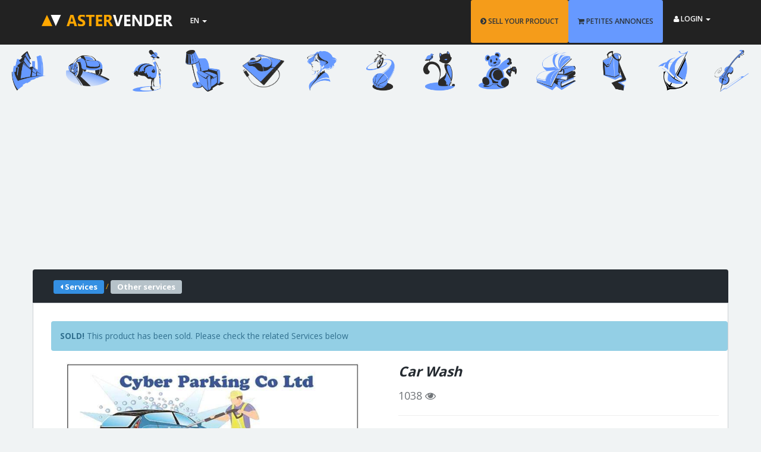

--- FILE ---
content_type: text/html; charset=utf-8
request_url: https://www.google.com/recaptcha/api2/aframe
body_size: 267
content:
<!DOCTYPE HTML><html><head><meta http-equiv="content-type" content="text/html; charset=UTF-8"></head><body><script nonce="gkQZm_JkpO_hEJEPUBys3g">/** Anti-fraud and anti-abuse applications only. See google.com/recaptcha */ try{var clients={'sodar':'https://pagead2.googlesyndication.com/pagead/sodar?'};window.addEventListener("message",function(a){try{if(a.source===window.parent){var b=JSON.parse(a.data);var c=clients[b['id']];if(c){var d=document.createElement('img');d.src=c+b['params']+'&rc='+(localStorage.getItem("rc::a")?sessionStorage.getItem("rc::b"):"");window.document.body.appendChild(d);sessionStorage.setItem("rc::e",parseInt(sessionStorage.getItem("rc::e")||0)+1);localStorage.setItem("rc::h",'1768895191584');}}}catch(b){}});window.parent.postMessage("_grecaptcha_ready", "*");}catch(b){}</script></body></html>